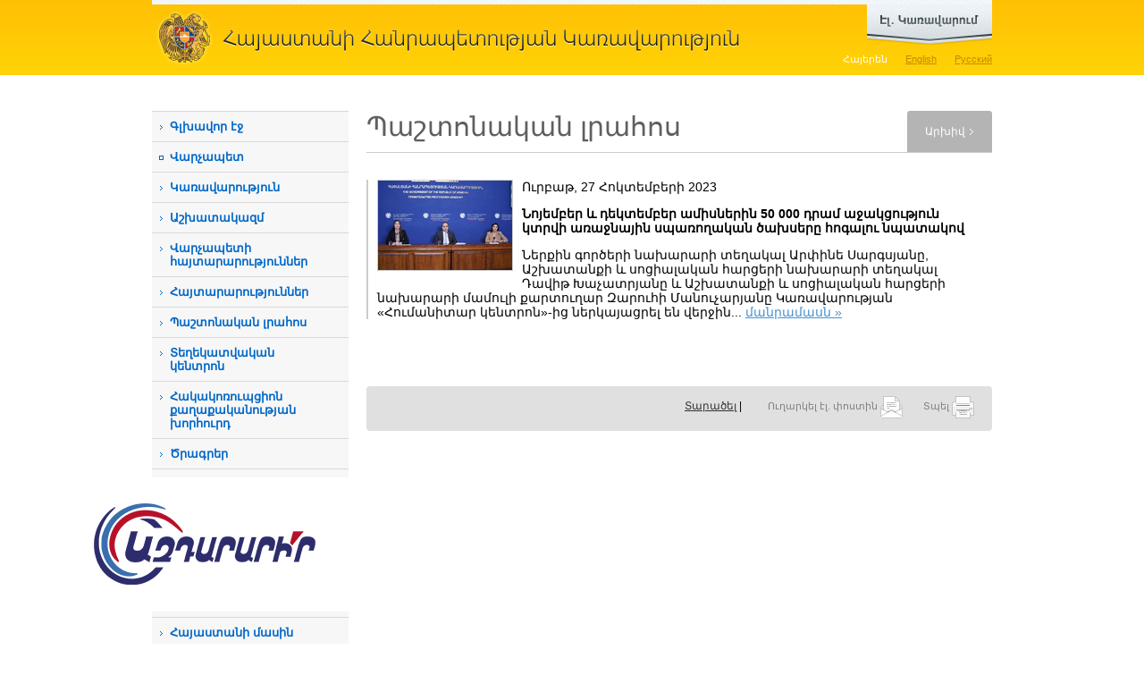

--- FILE ---
content_type: text/html; charset=utf-8
request_url: https://www.gov.am/am/news/calendar/2023/10/27/
body_size: 8652
content:
<!DOCTYPE html PUBLIC "-//W3C//DTD XHTML 1.0 Strict//EN" "http://www.w3.org/TR/xhtml1/DTD/xhtml1-strict.dtd">
<html xmlns="http://www.w3.org/1999/xhtml" xml:lang="en" lang="en">
<head>
	<title>Պաշտոնական լրահոս - Հայաստանի
Հանրապետության
Կառավարություն</title>
	<link rel="stylesheet" type="text/css" href="/new_css/load_css.php?c=1&amp;lang=am" media="screen" />
	<link rel="stylesheet" type="text/css" href="/new_css/load_css_print.php?lang=am" media="print" />
	<link rel="icon" type="image/x-icon" href="/favicon.ico" />
	<link rel="shortcut icon" type="image/x-icon" href="/favicon.ico" />
	<link rel="alternate" type="application/rss+xml" title="RSS" href="/rss/?l=am" />	<meta http-equiv="Content-Type" content="text/html; charset=utf-8" />
			
			<meta property="og:image" content="//www.gov.am/images/fb_logo.jpg" />
		
		
		<meta name="author" content="Helix Consulting LLC" />
	<meta http-equiv="imagetoolbar" content="no" />
	<script type="text/javascript" src="/new_js/load_js.php?c=4"></script>
	
	<!--[if lte IE 6]>
		<style type="text/css">
			.pngfix { behavior: url("/new_css/iepngfix.htc") }
		</style>
		<link type="text/css" href="/new_css/contact_ie.css" rel="stylesheet" media="screen" />
	<![endif]-->
	

			<link rel="stylesheet" href="/new_css/prettyPhoto.css" type="text/css" media="screen" />
		<script type="text/javascript" src="/new_js/jquery.prettyPhoto.js?c=234"></script>
		
		<script type="text/javascript">
		$(document).ready(function(){
			$(".lightbox").prettyPhoto({
				theme:'facebook',
				showTitle: false
			});

		});
		</script>
		
	
	
	
	
			<script type="text/javascript" src="/new_js/jquery.form.js"></script>
		
		<script type="text/javascript">
		function validateEmail() {
			var emailValue = $("#subscb-email").fieldValue();
			var reg = /^([A-Za-z0-9_\-\.])+\@([A-Za-z0-9_\-\.])+\.([A-Za-z]{2,4})$/;
			if(!emailValue[0]) {
				
				alert('Դուք չեք լրացրել Ձեր էլ. փոստի հասցեն:'); 
				$("#subscb-email").focus();
    			
        		return false; 
			}
			else
				if (reg.test(emailValue[0]) == false) { 
			  		
			        alert('Լրացված էլ. փոստի հասցեն ճիշտ չէ:'); 
			        $("#subscb-email").focus();
			  		
			        return false; 
	    		} 
		}
		
		$(document).ready(function() { 
		 var options = { 
	        target:	'#subscr-output',
	       	beforeSubmit: validateEmail,
	       	success: function() { 
	            $('#subscr-fieldset').fadeOut('slow');
	            $('#subscr-output').fadeIn('slow');
	        },
	 		url:	'/tiny_forms/subscribe.php',
	        type:	'post'
	    }; 
	    $('#subscr').ajaxForm(options); 
	 });
	 </script>
	 
	

</head>
<body>

<div id="sliderWrap">
    <div id="openCloseIdentifier"></div>
    <div id="slider">
        <div id="sliderContent">
            <div style="height: 218px">
	            <div class="egov-cols floatLeft">
					<div><a rel="external" href="https://e-request.am/hy" id="send-letter">Գրեք նամակ<br />
կառավարությանը</a></div>
					<div class="clear-both"></div>
					<p>Այս բաժինը հնարավորություն է տալիս գրավոր արտահայտել Ձեր կարծիքը, տեսակետը և դիրքորոշումը: Ի տարբերություն դիմումների, նամակները պաշտոնական ընթացակարգով քննության չեն առնվում:</p>
	            </div>
	            <div class="egov-cols floatLeft">
	            	<div><a rel="external" href="https://e-request.am/hy/e-letter/check" id="your-letter">Հետևեք Ձեր<br />
նամակի ընթացքին </a></div>
	            	<div class="clear-both"></div>
	            	<p>Ձեր պաշտոնական դիմումը ՀՀ կառավարությանն այլևս թափանցիկ ընթացակարգ ունի: Մեր կայքի շնորհիվ Դուք կարող եք տեղեկանալ, թե կառավարության որ մարմնին կամ պաշտոնյային է Ձեր առձեռն հանձնած կամ փոստով ուղարկած դիմումը վերահասցեագրվել:</p>
	            </div>
	            <div class="egov-side floatLeft">
	            	<ul>
		            	<li><a rel="external" class="red-buttons" href="https://www.e-gov.am/gov-decrees/">Կառավարության
որոշումներ</a></li>
						<li><a rel="external" class="red-buttons" href="https://www.e-gov.am/decrees/">Վարչապետի
որոշումներ</a></li>
						<li><a rel="external" style="border-bottom:none" class="red-buttons" href="https://www.e-gov.am/sessions/">Նիստի
օրակարգ</a></li>
					</ul>
	            </div>
	            <div class="clear-both"></div>
	            <div id="egov-banner" class="pngfix">
	            	<a href="https://www.e-gov.am/" rel="external">www.e-gov.am կայքի նպատակն է մեկտեղել Հայաստանի Հանրապետության էլեկտրոնային կառավարման բոլոր գործիքներն ու տվյալների հիմնապաշարները և հարմարավետ միջավայր ստեղծել դրանց օգտագործման համար:</a>
	            </div>
            </div>
        </div>
        <div id="openCloseWrap">
            <a href="#" class="topMenuAction" id="topMenuImage">
                <img src="/new_images/egov_am.png" alt="open" class="pngfix" />
            </a>
        </div>
    </div>
</div>



<div id="header">
	<div class="wrapper">
		<h1 id="main_title" style="background-image: url('/new_images/head_am.gif')"><a href="/am/">Հայաստանի
Հանրապետության
Կառավարություն</a></h1>
		<div id="lang_switch">
		<ul>						
			<li><a href="/am/news/" id="arm" class="sel-lang">Հայերեն</a></li>
			<li><a href="/en/news/" id="eng" >English</a></li>
			<li><a href="/ru/news/" id="rus" >Русский</a></li>
		</ul>
		</div>
		<div class="clear-both"></div>
	</div>
</div>

<div id="main-wrapper" class="wrapper">
	<div id="col1" class="floatLeft"><!--sphider_noindex--> 

<ul id="menu"><li><a href="/am/">Գլխավոր էջ</a></li><li class="external_link_menu"><a rel="external" href="http://www.primeminister.am">Վարչապետ</a></li><li class=""><a class="slide_menu" href="javascript: void(0)" >Կառավարություն</a><ul class="level2" style=""><li class=""><a href="/am/structure/">Կառուցվածք</a></li><li class=""><a href="/am/bodies-under-government/">Կառավարությանը ենթակա մարմիններ</a></li><li class=""><a href="/am/bodies-under-prime-minister/">Վարչապետին ենթակա մարմիններ</a></li><li class=""><a href="/am/councils/">Խորհուրդներ</a></li><li class=""><a href="/am/regions/">Մարզեր</a></li><li class=""><a href="/am/committees/">Միջկառավարական հանձնաժողովներ</a></li></ul></li><li class=""><a class="slide_menu" href="javascript: void(0)" >Աշխատակազմ</a><ul class="level2" style=""><li class=""><a href="/am/staff-structure/">Վարչապետի աշխատակազմ</a></li><li class=""><a href="/am/deputy-pms-staff-structure/792">Փոխվարչապետերի գրասենյակների կառուցվածք</a></li><li class=""><a href="/am/diaspora-affairs/">Սփյուռքի գործերի գլխավոր հանձնակատարի գրասենյակ</a></li><li class=""><a href="/am/religion/">Ազգային փոքրամասնությունների  և կրոնի հարցերի բաժին</a></li><li class=""><a href="/am/commission/">Բարեգործական հանձնաժողով</a></li><li class=""><a href="/am/vacancies/">Թափուր աշխատատեղեր</a></li><li class=""><a href="/am/the-budget/">Բյուջե</a></li></ul></li><li class=""><a href="/am/announcements-prime-minister/">Վարչապետի հայտարարություններ</a></li><li class=""><a href="/am/announcements/">Հայտարարություններ</a></li><li class=""><a href="/am/news/">Պաշտոնական լրահոս</a></li><li class=""><a class="slide_menu" href="javascript: void(0)" >Տեղեկատվական կենտրոն</a><ul class="level2" style=""><li class=""><a href="/am/constitution/">Հայաստանի Հանրապետության Սահմանադրության փոփոխությունների նախագիծ</a></li><li class=""><a href="/am/videos/">Տեսանյութեր</a></li><li class=""><a href="/am/accreditation/">ԶԼՄ հավատարմագրում</a></li><li class=""><a href="/am/declarant/">Հայտարարատու հանդիսացող աշխատողների զուտ եկամուտները</a></li><li class=""><a href="/am/hraparakum/">&laquo;Հրապարակում&raquo; հաղորդում</a></li><li class=""><a href="/am/inquiry-sample/">Տեղեկատվություն ստանալու հարցման օրինակելի ձև</a></li><li class=""><a href="/am/Statistics/">Վիճակագրություն հարցումների վերաբերյալ</a></li><li class=""><a href="/am/report/">Հանքարդյունաբերության ոլորտի քաղաքականության ծրագիր</a></li></ul></li><li class=""><a class="slide_menu" href="javascript: void(0)" >Հակակոռուպցիոն քաղաքականության խորհուրդ</a><ul class="level2" style=""><li class=""><a href="/am/anti-corruption-strategy/">Ռազմավարություն և միջոցառումների ծրագիր</a></li><li class=""><a href="/am/anticorruption-council-members/">Խորհրդի կազմ</a></li><li class=""><a href="/am/anticorruption-legislation/">Խորհրդի գործունեությունը կարգավորող օրենսդրություն</a></li><li class=""><a href="/am/anti-corruption-sessions/">Խորհրդի նիստերի արձանագրություններ</a></li><li class=""><a href="/am/anti-corruption-reports/">Հաշվետվություններ</a></li><li class=""><a href="/am/anti-corruption-archive/">Արխիվ </a></li><li class=""><a href="/am/anti-corruption-responsible/">Հակակոռուպցիոն ծրագրերի իրականացման պատասխանատուներ</a></li><li class=""><a href="/am/Documents-Anti-Corruption/">Հակակոռուպցիոն քաղաքականության խորհրդին առնչվող փաստաթղթեր </a></li></ul></li><li class=""><a class="slide_menu" href="javascript: void(0)" >Ծրագրեր</a><ul class="level2" style=""><li class=""><a href="/am/gov-program/">Կառավարության ծրագիր</a></li><li class=""><a href="/am/annual-events/">Տարեկան միջոցառումների ծրագիր</a></li><li class=""><a href="/am/Five-Year-Action-Program/">Հնգամյա միջոցառումների ծրագիր</a></li><li class=""><a href="/am/budget/">Պետական բյուջե</a></li><li class=""><a href="/am/medium-term/">Միջնաժամկետ ծախսերի ծրագրեր</a></li><li class=""><a href="/am/prsp/">ՀՀ 2014-2025 թթ. հեռանկարային զարգացման ռազմավարական ծրագիր</a></li><li class=""><a href="/am/budget-application/">Վարչապետի աշխատակազմի միջնաժամկետ ծախսային ծրագրերի և բյուջետային ֆինանսավորման հայտեր</a></li></ul></li><li class="external_link_menu"><a rel="external" href="https://www.e-draft.am">Իրավական ակտերի նախագծեր</a></li><li class=""><a class="slide_menu" href="javascript: void(0)" >Նախաձեռնություններ</a><ul class="level2" style=""><li class=""><a href="/am/open-government/">&laquo;Բաց կառավարման գործընկերություն&raquo; նախաձեռնություն</a></li><li class=""><a href="/am/extracting/">Արդյունահանող ճյուղերի թափանցիկության նախաձեռնություն </a></li></ul></li><li class=""><a class="slide_menu" href="javascript: void(0)" >ԱԺ-ի հետ համագործակցություն</a><ul class="level2" style=""><li class=""><a href="/am/legislative-initiatives/">Օրենսդրական նախաձեռնություններ</a></li><li class=""><a href="/am/acts/">Տեղեկանք ԱԺ նիստերի մասին</a></li><li class=""><a href="/am/proposals/">Առաջարկություններ</a></li></ul></li><li class=""><a class="slide_menu" href="javascript: void(0)" >Պատմական ակնարկ</a><ul class="level2" style=""><li class=""><a href="/am/prime-ministers/">Նախկին վարչապետեր</a></li><li class=""><a href="/am/previous-ministers/">Նախկին նախարարներ</a></li></ul></li><li class=""><a class="slide_menu" href="javascript: void(0)" >Հայաստանի մասին</a><ul class="level2" style=""><li class=""><a href="/am/official/">Ընդհանուր տեղեկություններ</a></li><li class=""><a href="/am/gov-system/">Կառավարման համակարգը</a></li><li class=""><a href="/am/geography/">Աշխարհագրական տվյալները</a></li><li class=""><a href="/am/demographics/">Ժողովրդագրությունը</a></li></ul></li><li class=""><a class="slide_menu" href="javascript: void(0)" >Շրջայց ՀՀ կառավարությունում</a><ul class="level2" style=""><li class=""><a href="/am/building/">Կառավարության շենքի պատմությունը</a></li><li class=""><a href="/am/photos/">Լուսանկարներ</a></li><li class=""><a href="/am/panoramas/">Համապատկերներ</a></li><li class=""><a href="/am/Government-1-Cognitive-Visit/">ՀՀ կառավարական տան 1 շենք ճանաչողական այցերի կազմակերպման կարգ</a></li></ul></li><li class=""><a href="/am/K-Negotiation-Documents/">Ղարաբաղյան հակամարտության կարգավորման բանակցային գործընթացի փաստաթղթեր</a></li></ul>
		
		<div class="side-block">
			<div class="side-block1">
				<h3>Որոնում</h3>
				<form id="srch" method="get" action="/am/search/">
							<fieldset>
								<input type="text" value="" id="srch-kyw" maxlength="128" name="q" />

								<input style="margin-top: 10px;" type="image" class="floatRight" src="/new_images/search.gif" name="search-me" /><input type="hidden" name="search" value="1" />
							</fieldset>
					</form>
			</div>
		</div>

				
		
		
		<div class="azdararir_block">
		        <p><a href="https://azdararir.am/"><img src="/new_images/azdararir.gif" alt="azdararir" class="pngfix fixI" style="object-fit: contain;"/></a></p>
		</div>

		
				
		
		<div id="app">
			<a href="http://itunes.apple.com/us/app/igov-am/id446132533?mt=8&amp;ls=1" rel="external"><img src="/new_images/ipad-and-iphone.jpg" width="220" height="149" alt="iGov.am iPhone/iPad application" /></a>
			Այսուհետ կարող եք օգտվել մոբայլ սարքերի համար iGov.am հավելվածից, որը հնարավոր է ներբեռնել <a href="http://itunes.apple.com/us/app/igov-am/id446132533?mt=8&ls=1" rel="external">AppStore-ում</a> և <a href="https://play.google.com/store/apps/details?id=am.helix.iGov" rel="external">Google Play-ում</a>:
		</div>
		
				
		<div class="side-blocky">
			<div class="side-blocky1">
				<h3>Թեժ գիծ</h3>
				<div style="font-size: 1.2em;padding: 10px 10px;"><a href="/am/staff-structure/other/984/">Տեղեկատվության ազատության ապահովման պատասխանատու</a></div>
				
				<div style="font-size: 1.2em;padding: 10px 10px;"><a href="/am/staff-structure/other/285/">Ներքին և արտաքին ազդարարման պատասխանատու</a></div>
				<p style="background-image: url('/new_images/hotline_phone.gif')"><strong>1-17</strong><span class="hotline_hints">(զանգն անվճար է)</span></p>
				<p style="background-image: url('/new_images/hotline_phone.gif')">+374 (10) <strong>527-000</strong><span class="hotline_hints">(արտերկրից զանգերի համար)</span></p>
				<p style="background-image: url('/new_images/hotline_mail.gif')"><script type="text/javascript">eval(unescape('%64%6f%63%75%6d%65%6e%74%2e%77%72%69%74%65%28%27%3c%61%20%68%72%65%66%3d%22%6d%61%69%6c%74%6f%3a%68%6f%74%6c%69%6e%65%40%67%6f%76%2e%61%6d%22%20%3e%68%6f%74%6c%69%6e%65%40%67%6f%76%2e%61%6d%3c%2f%61%3e%27%29%3b'))</script></p>
			</div>
		</div>

		<div class="side-blocky-blue">
			<div class="side-blocky-blue1">
				<h3>Պաշտոնական էլ. փոստ</h3>
				<p style="background-image: url('/new_images/hotline_mail.gif')"><script type="text/javascript">eval(unescape('%64%6f%63%75%6d%65%6e%74%2e%77%72%69%74%65%28%27%3c%61%20%68%72%65%66%3d%22%6d%61%69%6c%74%6f%3a%33%39%31%33%36%39%31%36%40%65%2d%63%69%74%69%7a%65%6e%2e%61%6d%22%20%3e%33%39%31%33%36%39%31%36%40%65%2d%63%69%74%69%7a%65%6e%2e%61%6d%3c%2f%61%3e%27%29%3b'))</script></p>
				<div>(միայն www.e-citizen.am համակարգով ծանուցումների համար)</div>
			</div>
		</div>
		
		
	
                <div class="side-blockg">
                        <div class="side-blockg1">
                                <h3>Էլ. կառավարում</h3>
                                <p><a href="http://www.e-gov.am/" rel="external"><img src="/new_images/egov_banner.png" alt="" class="pngfix" /></a></p>
                        </div>
                </div>

                <div class="alignCenter" style="padding: 10px 0 20px 0;">

                                <p><a href="https://ogp.gov.am/" rel="external"><img src="/imgs/ogp-am.png" alt="" /></a></p>

                </div>

                <div class="alignCenter">
                        <a href="https://www.eiti.am/hy/" rel="external"><img src="/new_images/eiti_am.png" alt="" /></a>
                </div>

                <div class="side-blockg">
                <div class="alignCenter">
                        <a href="https://bizprotect.am/am/" rel="external"><img src="/new_images/bizp_am.jpg" alt="" /></a>
                </div>
                </div>
	
		

	</div>
	<!--/sphider_noindex--> 
	<div id="col2" class="floatLeft">	<h2 class="sb floatLeft">Պաշտոնական լրահոս</h2>
			<div class="floatRight" id="tab-side">
			<div id="tab-side1">
					<a href="#">Արխիվ</a>			
			</div>
		</div>
		<div class="clear-both"></div>
	
			<div id="just-a-line"></div>
		<div id="content">
		
																						<div class="news">
			<p class="news-date"><a class="lightbox" rel="g[15706]" href="https://www.gov.am/pics/news/b/15706_am_1.jpg"><img src="https://www.gov.am/pics/news/s/15706_am_1.jpg" width="150" height="100" alt="" class="in-news" /></a><p class="hidden"><a class="lightbox" rel="g[15706]" href="https://www.gov.am/pics/news/b/15706_am_2.jpg">&nbsp;</a><a class="lightbox" rel="g[15706]" href="https://www.gov.am/pics/news/b/15706_am_3.jpg">&nbsp;</a><a class="lightbox" rel="g[15706]" href="https://www.gov.am/pics/news/b/15706_am_4.jpg">&nbsp;</a><a class="lightbox" rel="g[15706]" href="https://www.gov.am/pics/news/b/15706_am_5.jpg">&nbsp;</a></p>Ուրբաթ, 27 Հոկտեմբերի 2023</p>
			<p>  <strong>Նոյեմբեր և դեկտեմբեր ամիսներին 50 000 դրամ աջակցություն կտրվի առաջնային սպառողական ծախսերը հոգալու նպատակով</strong></p>						<p>Ներքին գործերի նախարարի տեղակալ Արփինե Սարգսյանը, Աշխատանքի և սոցիալական հարցերի նախարարի տեղակալ Դավիթ Խաչատրյանը և Աշխատանքի և սոցիալական հարցերի նախարարի մամուլի քարտուղար Զարուհի Մանուչարյանը Կառավարության &laquo;Հումանիտար կենտրոն&raquo;-ից ներկայացրել են վերջին... <a href="/am/news/item/15706/">մանրամասն&nbsp;&raquo;</a></p>
		</div>
		<div class="clear-both"></div>
		



								<div class="clear-both"></div>
				
									</div>
		
			<div id="inner-right">
									<!--sphider_noindex--> 
					<div id="calendar">
	<table class="calendar">
<caption class="calendar-month"><div id="aby1">Հոկտեմբեր&nbsp;2023</div></caption>
<tr><th>Երկ</th><th>Երք</th><th>Չրք</th><th>Հնգ</th><th>Ուր</th><th>Շբթ</th><th>Կրկ</th></tr>
<tr><td colspan="6">&nbsp;</td><td class="linked-day"><a href="/am/news/calendar/2023/10/01/">1</a></td></tr>
<tr><td class="linked-day"><a href="/am/news/calendar/2023/10/02/">2</a></td><td class="linked-day"><a href="/am/news/calendar/2023/10/03/">3</a></td><td class="linked-day"><a href="/am/news/calendar/2023/10/04/">4</a></td><td class="linked-day"><a href="/am/news/calendar/2023/10/05/">5</a></td><td class="linked-day"><a href="/am/news/calendar/2023/10/06/">6</a></td><td class="linked-day"><a href="/am/news/calendar/2023/10/07/">7</a></td><td class="linked-day"><a href="/am/news/calendar/2023/10/08/">8</a></td></tr>
<tr><td class="linked-day"><a href="/am/news/calendar/2023/10/09/">9</a></td><td class="linked-day"><a href="/am/news/calendar/2023/10/10/">10</a></td><td class="linked-day"><a href="/am/news/calendar/2023/10/11/">11</a></td><td class="linked-day"><a href="/am/news/calendar/2023/10/12/">12</a></td><td class="linked-day"><a href="/am/news/calendar/2023/10/13/">13</a></td><td class="linked-day"><a href="/am/news/calendar/2023/10/14/">14</a></td><td>15</td></tr>
<tr><td class="linked-day"><a href="/am/news/calendar/2023/10/16/">16</a></td><td class="linked-day"><a href="/am/news/calendar/2023/10/17/">17</a></td><td class="linked-day"><a href="/am/news/calendar/2023/10/18/">18</a></td><td class="linked-day"><a href="/am/news/calendar/2023/10/19/">19</a></td><td class="linked-day"><a href="/am/news/calendar/2023/10/20/">20</a></td><td class="linked-day"><a href="/am/news/calendar/2023/10/21/">21</a></td><td>22</td></tr>
<tr><td class="linked-day"><a href="/am/news/calendar/2023/10/23/">23</a></td><td>24</td><td>25</td><td class="linked-day"><a href="/am/news/calendar/2023/10/26/">26</a></td><td class="linked-today"><a href="/am/news/calendar/2023/10/27/">27</a></td><td>28</td><td>29</td></tr>
<tr><td class="linked-day"><a href="/am/news/calendar/2023/10/30/">30</a></td><td class="linked-day"><a href="/am/news/calendar/2023/10/31/">31</a></td><td colspan="5">&nbsp;</td></tr>
</table>

</div>
<p style="display:none"><a href="/am/news/full_archive/">-</a></p>
<form style="float: right" method="post" action="/am/search/">
<div id="news-archive">
	<div class="floatLeft">Արխիվ</div>
	<div class="floatRight" style="width: 140px;">
		<div class="floatLeft">
			<input class="search" style="width: 13px;" type="text" value="27" size="2" maxlength="2" name="s_d" id="s_d" />
			<input class="search" style="width: 13px;" type="text" value="10" size="2" maxlength="2" name="s_m" id="s_m" />
			<input class="search" style="width: 34px;" type="text" value="2023" size="4" maxlength="4" name="s_y" id="s_y" />
			<input type="hidden" value="am" id="s_l" />
		</div>
		<input style="margin: 0 10px;" class="floatLeft" type="image" src="/imgs/archive-search.gif" onclick="search_archive('news'); return false;" />
	</div>
</div>
</form><br /><br />
					<!--/sphider_noindex--> 
							</div>
		
		<div class="clear-both"></div>
		
		
		<div id="icons">
			<div class="floatLeft" id="icons2">
				<!-- AddThis Button BEGIN -->
				<div class="addthis_toolbox addthis_default_style">
				<a href="http://addthis.com/bookmark.php?v=250&amp;username=wwwgov" class="addthis_button_compact">Տարածել</a>
				<span class="addthis_separator">|</span>
				<a class="addthis_button_facebook"></a>
				<a class="addthis_button_livejournal"></a>
				<a class="addthis_button_google"></a>
				<a class="addthis_button_twitter"></a>
				<a class="addthis_button_facebook_like" fb:like:layout="button_count"></a>
<a class="addthis_button_tweet"></a>


				</div>
				<script type="text/javascript" src="//s7.addthis.com/js/250/addthis_widget.js#username=wwwgov"></script>
				<!-- AddThis Button END -->

			</div>
			<div class="floatRight" id="icons1">
				<a href="#" id="sent_2_friend">Ուղարկել էլ. փոստին <img src="/new_images/icon_sendthis.gif" alt="Ուղարկել էլ. փոստին" title="Ուղարկել էլ. փոստին" width="25" height="25" /></a> <a href="javascript:print();">Տպել <img src="/new_images/icon_print.gif" alt="Տպել" title="Տպել" width="25" height="25" /></a>
			</div>
			<div class="clear-both"></div>
		</div></div>
	
	<div class="clear-both"></div>
	</div>


<!--sphider_noindex--> 
<div id="footer">
	<div class="wrapper2">
				<div id="f2" style="background-image: url(/new_images/footer_am.gif)"></div>
		<div id="other-links"><a href="mailto:webmaster@gov.am" >Վեբ մասնագետ</a> | 
							<a href="/am/links/">Հղումներ</a> |							<a href="/am/sitemap/">Կայքի քարտեզ</a> 						<br />
			<ul style="float: right">
				<li class="socials soc-fb"><a rel="external" href="https://www.facebook.com/armgovernment/"></a></li>
				<li class="socials soc-tw"><a rel="external" href="https://twitter.com/armgov"></a></li>
				<li class="socials soc-in"><a rel="external" href="https://www.instagram.com/arm_gov/"></a></li>
				<li class="socials soc-yt"><a rel="external" href="https://www.youtube.com/channel/UCgJCL1nZT3GRM0qX7ve9vVQ"></a></li>
				<li class="socials soc-t"><a rel="external" href="https://t.me/arm_gov"></a></li>
			</ul>
		</div>		<div class="clear-both"></div>
		<p id="copyright">&copy; 2004 - 2026, Հեղինակային իրավունքները պաշտպանված են:<br />
Սույն կայքում տեղադրված լուսանկարները պաշտպանվում են հեղինակային և հարակից իրավունքների մասին Հայաստանի Հանրապետության օրենսդրությամբ: Արգելվում է տեղադրված լուսանկարների վերարտադրումը, տարածումը, նկարազարդումը, հարմարեցումը և այլ ձևերով վերափոխումը, ինչպես նաև այլ եղանակներով օգտագործումը, եթե մինչև նման օգտագործումը ձեռք չի բերվել Հայաստանի Հանրապետության վարչապետի աշխատակազմի թույլտվությունը:<br />
<br />
Հասցե` Հայաստանի Հանրապետություն, ք. Երևան, 0010, Հանրապետության հրապարակ, Կառավարական տուն, 1</p>

	</div>
</div>
<!--/sphider_noindex--> 

<!-- Global site tag (gtag.js) - Google Analytics -->
<script async src="https://www.googletagmanager.com/gtag/js?id=UA-2363425-9"></script>
<script>
  window.dataLayer = window.dataLayer || [];
  function gtag(){dataLayer.push(arguments);}
  gtag('js', new Date());

  gtag('config', 'UA-2363425-9');
</script>

</body>

</html>